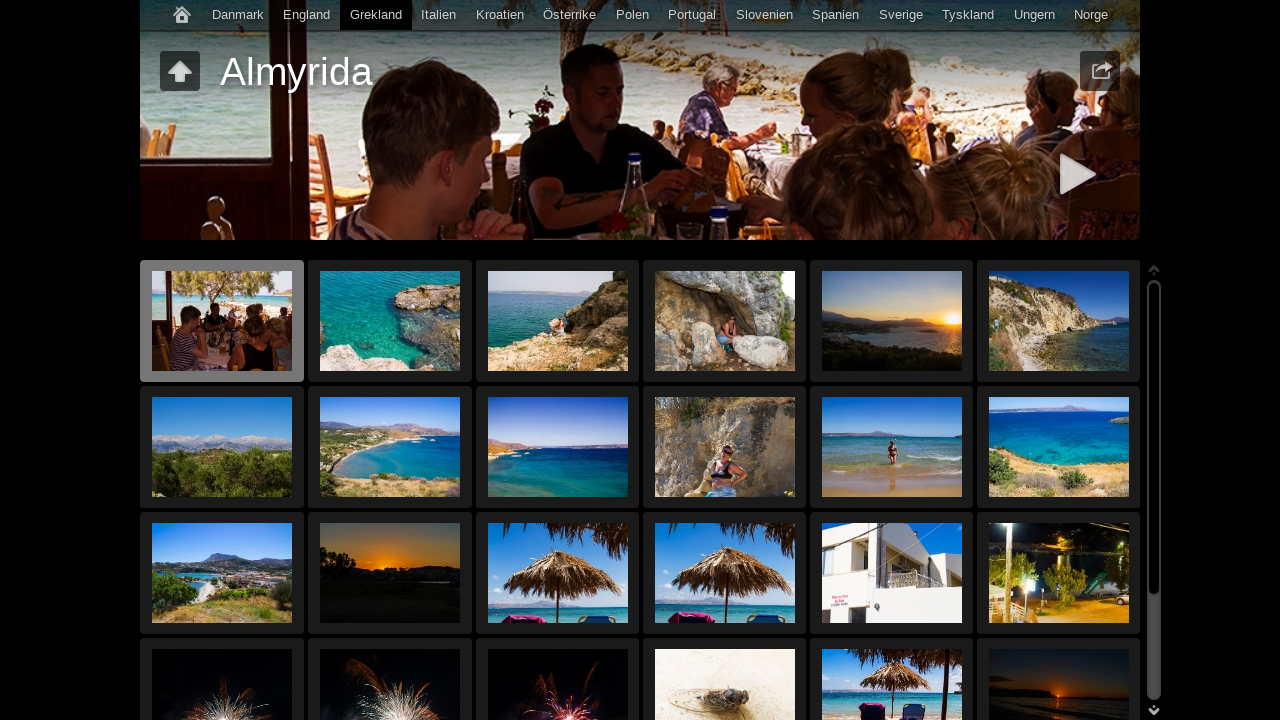

--- FILE ---
content_type: text/html
request_url: https://grass.se/resor/Grekland/Kreta/Almyrida/index.html
body_size: 5090
content:
<!DOCTYPE html>
<!--[if lt IE 8]><html prefix="og: http://ogp.me/ns# fb: http://ogp.me/ns/fb#" lang="sv" class="no-js ie7 oldie"><![endif]-->
<!--[if IE 8]><html prefix="og: http://ogp.me/ns# fb: http://ogp.me/ns/fb#" lang="sv" class="no-js ie8 oldie"><![endif]-->
<!--[if IE 9]><html prefix="og: http://ogp.me/ns# fb: http://ogp.me/ns/fb#" lang="sv" class="no-js ie9"><![endif]-->
<!--[if gt IE 9]><!--> <html prefix="og: http://ogp.me/ns# fb: http://ogp.me/ns/fb#" lang="sv" class="no-js"> <!--<![endif]-->
<head>
	<meta charset="UTF-8">
	<!--[if IE]><meta http-equiv="X-UA-Compatible" content="IE=edge"><![endif]-->
	<title>Almyrida</title>
	<meta name="generator" content="Created with jAlbum 13.0.5 &amp; Turtle 5.6.6, Black style :: album creation date 2023.09.04 :: 13b4449c87722a4aa9a9768784958ace">
	<meta name="keywords" content=""> 
	<meta property="og:title" content="Almyrida">
	<meta property="og:type" content="website">
	<meta name="viewport" content="user-scalable=yes, width=1040, minimal-ui">
	<meta name="apple-mobile-web-app-status-bar-style" content="black-translucent">
	<meta name="apple-mobile-web-app-capable" content="yes">
	<meta name="format-detection" content="telephone=no">
	<meta name="robots" content="index,follow">
	<link rel="stylesheet" href="../../../res/common.css?v=5.6.6">
	<noscript><style>.helplink, #main header .title .controls.share, #main header .title .controls.search { display:none; }</style></noscript>
	<link rel="apple-touch-icon-precomposed" href="../../../res/apple-touch-icon-144x144-precomposed.png">
	<link rel="icon" href="../../../res/favicon-32x32.png" sizes="32x32">
	<!--[if IE]><link rel="shortcut icon" href="../../../res/favicon.ico"><![endif]-->
	<meta name="msapplication-TileColor" content="#1d95af">
	<meta name="msapplication-TileImage" content="../../../res/tileicon.png">
	<script src="../../../res/modernizr-2.6.2.min.js"></script>
</head>
<body id="index" class="index folder sub-album">
	<!--[if lt IE 9]><p class="chromeframe">You are using an outdated browser. <a href="http://browsehappy.com/">Upgrade your browser today</a> to better experience this site.</p><![endif]-->
	<div id="mainbg">&nbsp;</div>
	<div id="main" data-role="index"><div class="container">
	<script>if (window.location.hash && window.location.hash.length) document.getElementById('main').style['display']='none';</script>
		
	<header style="background-image:url(folderimage.jpg);">
		<div class="pattern">
			<div id="navigation" class="clearfix">
				<nav><ul><li class="controls home"><a href="../../../index.html" title="Hem">&nbsp;</a></li><li><a href="../../../Danmark/index.html">Danmark</a></li><li><a href="../../../England/index.html">England</a><ul><li><a href="../../../England/London/index.html">London</a></li></ul></li><li class="actual"><a href="../../../Grekland/index.html">Grekland</a><ul><li class="actual"><a href="../../../Grekland/Kreta/index.html">Kreta</a><ul><li><a href="../../../Grekland/Kreta/Elafonissi är sandsträndernas och det turkosfärgade vattnens förlovade land. Vackrast i Europa/index.html">Elafonissi är sandsträndernas och det turkosfärgade vattnens förlovade land. Vackrast i Europa</a></li><li><a href="../../../Grekland/Kreta/knossos/index.html">knossos</a></li><li><a href="../../../Grekland/Kreta/Rethymnon/index.html">Rethymnon</a></li><li><a href="../../../Grekland/Kreta/Chania/index.html">Chania</a></li><li><a href="../../../Grekland/Kreta/Balos - den blå lagunen/index.html">Balos - den blå lagunen</a></li><li class="actual"><a href="../../../Grekland/Kreta/Almyrida/index.html">Almyrida</a></li></ul></li></ul></li><li><a href="../../../Italien/index.html">Italien</a><ul><li><a href="../../../Italien/Rom/index.html">Rom</a><ul><li><a href="../../../Italien/Rom/Peterskyrkan/index.html">Peterskyrkan</a></li><li><a href="../../../Italien/Rom/Piazza Venezia/index.html">Piazza Venezia</a></li><li><a href="../../../Italien/Rom/Sixtinska kapellet/index.html">Sixtinska kapellet</a></li><li><a href="../../../Italien/Rom/Spanska trappan/index.html">Spanska trappan</a></li><li><a href="../../../Italien/Rom/Pantheon/index.html">Pantheon</a></li><li><a href="../../../Italien/Rom/Forum Romanum/index.html">Forum Romanum</a></li><li><a href="../../../Italien/Rom/Fontana di Trevi/index.html">Fontana di Trevi</a></li><li><a href="../../../Italien/Rom/Colosseum/index.html">Colosseum</a></li><li><a href="../../../Italien/Rom/Blandat/index.html">Blandat</a></li><li><a href="../../../Italien/Rom/Castel Sant' Angelo/index.html">Castel Sant' Angelo</a></li></ul></li><li><a href="../../../Italien/Venedig_2006/index.html">Venedig_2006</a></li><li><a href="../../../Italien/Cinque Terre/index.html">Cinque Terre</a></li><li><a href="../../../Italien/Pisa/index.html">Pisa</a></li><li><a href="../../../Italien/Gardasjon/index.html">Gardasjön</a></li><li><a href="../../../Italien/Bibione/index.html">Bibione</a></li></ul></li><li><a href="../../../Kroatien/index.html">Kroatien</a><ul><li><a href="../../../Kroatien/Fazana_Pula/index.html">Fazana_Pula</a></li><li><a href="../../../Kroatien/KRK_Pila/index.html">KRK_Pila</a></li></ul></li><li><a href="../../../osterrike/index.html">Österrike</a><ul><li><a href="../../../osterrike/Bad_Gastien_2012/index.html">Bad_Gastien_2012</a><ul><li><a href="../../../osterrike/Bad_Gastien_2012/forsta_dagen/index.html">första_dagen</a></li><li><a href="../../../osterrike/Bad_Gastien_2012/andra_dagen/index.html">andra_dagen</a></li><li><a href="../../../osterrike/Bad_Gastien_2012/tredje_dagen/index.html">tredje_dagen</a></li><li><a href="../../../osterrike/Bad_Gastien_2012/fjarde_dagen/index.html">fjärde Dagen</a></li><li><a href="../../../osterrike/Bad_Gastien_2012/femte_dagen/index.html">femte_dagen</a></li></ul></li><li><a href="../../../osterrike/Osterrike Diverse/index.html">Österrike Diverse</a></li><li><a href="../../../osterrike/Panorama/index.html">Panorama</a></li><li><a href="../../../osterrike/Grossglockner/index.html">Grossglockner</a></li></ul></li><li><a href="../../../Polen/index.html">Polen</a><ul><li><a href="../../../Polen/auschwitz/index.html">auschwitz</a></li><li><a href="../../../Polen/Krakow/index.html">Krakow</a></li><li><a href="../../../Polen/Saltgruvan i Wieliczka/index.html">Saltgruvan i Wieliczka</a></li></ul></li><li><a href="../../../Portugal/index.html">Portugal</a><ul><li><a href="../../../Portugal/Albuferia/index.html">Albuferia</a></li><li><a href="../../../Portugal/Badställen/index.html">Badställen</a></li><li><a href="../../../Portugal/Sines/index.html">Sines</a></li></ul></li><li><a href="../../../Slovenien/index.html">Slovenien</a></li><li><a href="../../../Spanien/index.html">Spanien</a><ul><li><a href="../../../Spanien/Barcelona/index.html">Barcelona</a><ul><li><a href="../../../Spanien/Barcelona/la-pedrera/index.html">la-pedrera</a></li><li><a href="../../../Spanien/Barcelona/ovrigt/index.html">Övrigt</a></li><li><a href="../../../Spanien/Barcelona/Parc_Guell/index.html">Parc Güell</a></li><li><a href="../../../Spanien/Barcelona/Sagrada/index.html">Sagrada Família</a><ul><li><a href="../../../Spanien/Barcelona/Sagrada/Ny mapp/index.html">Ny mapp</a></li></ul></li></ul></li><li><a href="../../../Spanien/Gran canaria/index.html">Gran canaria</a></li><li><a href="../../../Spanien/l'estartit/index.html">l'estartit</a></li><li><a href="../../../Spanien/La manga/index.html">La manga</a></li><li><a href="../../../Spanien/Torrevieja/index.html">Torrevieja</a></li><li><a href="../../../Spanien/Tossa de mar/index.html">Tossa de mar</a></li><li><a href="../../../Spanien/Gran Canaria nov_2015/index.html">Gran Canaria nov_2015</a></li><li><a href="../../../Spanien/Malaga Marbella/index.html">Malaga Marbella</a></li><li><a href="../../../Spanien/Gibraltar/index.html">Gibraltar</a></li></ul></li><li><a href="../../../Sverige/index.html">Sverige</a><ul><li><a href="../../../Sverige/Goteborg/index.html">Göteborg</a></li><li><a href="../../../Sverige/Karlstad/index.html">Karlstad</a></li><li><a href="../../../Sverige/Stockholm/index.html">Stockholm</a></li></ul></li><li><a href="../../../Tyskland/index.html">Tyskland</a><ul><li><a href="../../../Tyskland/Berchtesgaden/index.html">Berchtesgaden</a></li><li><a href="../../../Tyskland/Bergen-Belsen/index.html">Bergen-Belsen</a></li><li><a href="../../../Tyskland/Berlin/index.html">Berlin</a></li><li><a href="../../../Tyskland/Dachau/index.html">Dachau</a></li><li><a href="../../../Tyskland/Herrenchiemsee/index.html">Herrenchiemsee</a></li><li><a href="../../../Tyskland/Mainau/index.html">Mainau</a></li><li><a href="../../../Tyskland/Tropical Islands/index.html">Tropical Islands</a></li><li><a href="../../../Tyskland/Neuschwanstein/index.html">Neuschwanstein</a></li><li><a href="../../../Tyskland/Nurnberg/index.html">Nürnberg</a></li><li><a href="../../../Tyskland/Panzermuseum Munster/index.html">Panzermuseum Munster</a></li></ul></li><li><a href="../../../Ungern/index.html">Ungern</a><ul><li><a href="../../../Ungern/Budapest/index.html">Budapest</a></li></ul></li><li><a href="../../../Norge/index.html">Norge</a><ul><li><a href="../../../Norge/Nordkap/index.html">Nordkap</a></li><li><a href="../../../Norge/Saltströmmen/index.html">Saltströmmen</a></li><li><a href="../../../Norge/Svartisen glaciär/index.html">Svartisen glaciär</a></li><li><a href="../../../Norge/Lofoten/index.html">Lofoten</a></li><li><a href="../../../Norge/Galdhöpiggen/index.html">Galdhöpiggen</a></li></ul></li></ul></nav>
			</div>

				
			<div class="title clearfix">
				<div class="upbtn"><div class="parent controls"><a href="../index.html" data-tooltip="#breadcrumb">&nbsp;</a></div></div>
				<div id="breadcrumb" class="hidden"><a href="../../../index.html">Resor</a><a href="../../index.html">Grekland</a><a href="../index.html">Kreta</a></div>
				<aside><div class="share controls"><a>&nbsp;</a></div></aside>
				<div class="hgroup">
					<h1>Almyrida</h1>
				</div>
			</div>
		</div>
	</header>
		
		<div class="items">
			<div class="cont load">
				

				

				<table class="thumbs"><tr>
					<td><a href="slides/_MG_7201.jpg" data-tooltip="#tt0"><noscript><img src="thumbs/_MG_7201.jpg" alt="MG 7201  Första middagen : Almirida, Kreta" width="140" height="100"></noscript><img src="../../../res/blank.png" width="140" height="100" alt="MG 7201  Första middagen : Almirida, Kreta" data-src="thumbs/_MG_7201.jpg" data-ext="jpg" data-caption="<h2> MG 7201</h2><div class=&#34;comment&#34;>Första middagen</div>" data-size="509,30 kB" data-isimage="true" data-width="800" data-height="533"></a><div class="caption hidden" id="tt0"><span class="nr">1</span>  <small>Första middagen</small></div></td>
					<td><a href="slides/_MG_7204.jpg" data-tooltip="#tt1"><noscript><img src="thumbs/_MG_7204.jpg" alt="MG 7204 : Almirida, Kreta" width="140" height="100"></noscript><img src="../../../res/blank.png" width="140" height="100" alt="MG 7204 : Almirida, Kreta" data-src="thumbs/_MG_7204.jpg" data-ext="jpg" data-caption="<h2> MG 7204</h2>" data-size="637,39 kB" data-isimage="true" data-width="800" data-height="533"></a><div class="caption hidden" id="tt1"><span class="nr">2</span></div></td>
					<td><a href="slides/_MG_7209.jpg" data-tooltip="#tt2"><noscript><img src="thumbs/_MG_7209.jpg" alt="MG 7209 : Almirida, Kreta" width="140" height="100"></noscript><img src="../../../res/blank.png" width="140" height="100" alt="MG 7209 : Almirida, Kreta" data-src="thumbs/_MG_7209.jpg" data-ext="jpg" data-caption="<h2> MG 7209</h2>" data-size="591,72 kB" data-isimage="true" data-width="800" data-height="533"></a><div class="caption hidden" id="tt2"><span class="nr">3</span></div></td>
					<td><a href="slides/_MG_7211.jpg" data-tooltip="#tt3"><noscript><img src="thumbs/_MG_7211.jpg" alt="MG 7211 : Almirida, Kreta" width="140" height="100"></noscript><img src="../../../res/blank.png" width="140" height="100" alt="MG 7211 : Almirida, Kreta" data-src="thumbs/_MG_7211.jpg" data-ext="jpg" data-caption="<h2> MG 7211</h2>" data-size="639,58 kB" data-isimage="true" data-width="800" data-height="533"></a><div class="caption hidden" id="tt3"><span class="nr">4</span></div></td>
					<td><a href="slides/_MG_7295.jpg" data-tooltip="#tt4"><noscript><img src="thumbs/_MG_7295.jpg" alt="MG 7295 : Kreta" width="140" height="100"></noscript><img src="../../../res/blank.png" width="140" height="100" alt="MG 7295 : Kreta" data-src="thumbs/_MG_7295.jpg" data-ext="jpg" data-caption="<h2> MG 7295</h2>" data-size="289,38 kB" data-isimage="true" data-width="800" data-height="533"></a><div class="caption hidden" id="tt4"><span class="nr">5</span></div></td>
					<td><a href="slides/_MG_7299.jpg" data-tooltip="#tt5"><noscript><img src="thumbs/_MG_7299.jpg" alt="MG 7299 : Almirida, Kreta" width="140" height="100"></noscript><img src="../../../res/blank.png" width="140" height="100" alt="MG 7299 : Almirida, Kreta" data-src="thumbs/_MG_7299.jpg" data-ext="jpg" data-caption="<h2> MG 7299</h2>" data-size="568,29 kB" data-isimage="true" data-width="800" data-height="533"></a><div class="caption hidden" id="tt5"><span class="nr">6</span></div></td>
					</tr><tr><td><a href="slides/_MG_7301.jpg" data-tooltip="#tt6"><noscript><img src="thumbs/_MG_7301.jpg" alt="MG 7301 : Almirida, Kreta" width="140" height="100"></noscript><img src="../../../res/blank.png" width="140" height="100" alt="MG 7301 : Almirida, Kreta" data-src="thumbs/_MG_7301.jpg" data-ext="jpg" data-caption="<h2> MG 7301</h2>" data-size="508,72 kB" data-isimage="true" data-width="800" data-height="533"></a><div class="caption hidden" id="tt6"><span class="nr">7</span></div></td>
					<td><a href="slides/_MG_7305.jpg" data-tooltip="#tt7"><noscript><img src="thumbs/_MG_7305.jpg" alt="MG 7305 : Almirida, Kreta" width="140" height="100"></noscript><img src="../../../res/blank.png" width="140" height="100" alt="MG 7305 : Almirida, Kreta" data-src="thumbs/_MG_7305.jpg" data-ext="jpg" data-caption="<h2> MG 7305</h2>" data-size="495,95 kB" data-isimage="true" data-width="800" data-height="533"></a><div class="caption hidden" id="tt7"><span class="nr">8</span></div></td>
					<td><a href="slides/_MG_7314.jpg" data-tooltip="#tt8"><noscript><img src="thumbs/_MG_7314.jpg" alt="MG 7314 : Almirida, Kreta" width="140" height="100"></noscript><img src="../../../res/blank.png" width="140" height="100" alt="MG 7314 : Almirida, Kreta" data-src="thumbs/_MG_7314.jpg" data-ext="jpg" data-caption="<h2> MG 7314</h2>" data-size="389,43 kB" data-isimage="true" data-width="800" data-height="533"></a><div class="caption hidden" id="tt8"><span class="nr">9</span></div></td>
					<td><a href="slides/_MG_7329.jpg" data-tooltip="#tt9"><noscript><img src="thumbs/_MG_7329.jpg" alt="MG 7329 : Almirida, Kreta" width="140" height="100"></noscript><img src="../../../res/blank.png" width="140" height="100" alt="MG 7329 : Almirida, Kreta" data-src="thumbs/_MG_7329.jpg" data-ext="jpg" data-caption="<h2> MG 7329</h2>" data-size="1,38 MB" data-isimage="true" data-width="800" data-height="1200"></a><div class="caption hidden" id="tt9"><span class="nr">10</span></div></td>
					<td><a href="slides/_MG_7338.jpg" data-tooltip="#tt10"><noscript><img src="thumbs/_MG_7338.jpg" alt="MG 7338 : Almirida, Kreta" width="140" height="100"></noscript><img src="../../../res/blank.png" width="140" height="100" alt="MG 7338 : Almirida, Kreta" data-src="thumbs/_MG_7338.jpg" data-ext="jpg" data-caption="<h2> MG 7338</h2>" data-size="372,64 kB" data-isimage="true" data-width="800" data-height="533"></a><div class="caption hidden" id="tt10"><span class="nr">11</span></div></td>
					<td><a href="slides/_MG_7342.jpg" data-tooltip="#tt11"><noscript><img src="thumbs/_MG_7342.jpg" alt="MG 7342 : Almirida, Kreta" width="140" height="100"></noscript><img src="../../../res/blank.png" width="140" height="100" alt="MG 7342 : Almirida, Kreta" data-src="thumbs/_MG_7342.jpg" data-ext="jpg" data-caption="<h2> MG 7342</h2>" data-size="572,92 kB" data-isimage="true" data-width="800" data-height="533"></a><div class="caption hidden" id="tt11"><span class="nr">12</span></div></td>
					</tr><tr><td><a href="slides/_MG_7343.jpg" data-tooltip="#tt12"><noscript><img src="thumbs/_MG_7343.jpg" alt="MG 7343 : Almirida, Kreta" width="140" height="100"></noscript><img src="../../../res/blank.png" width="140" height="100" alt="MG 7343 : Almirida, Kreta" data-src="thumbs/_MG_7343.jpg" data-ext="jpg" data-caption="<h2> MG 7343</h2>" data-size="544,05 kB" data-isimage="true" data-width="800" data-height="533"></a><div class="caption hidden" id="tt12"><span class="nr">13</span></div></td>
					<td><a href="slides/_MG_7394.jpg" data-tooltip="#tt13"><noscript><img src="thumbs/_MG_7394.jpg" alt="MG 7394 : Kreta, Rethymnon" width="140" height="100"></noscript><img src="../../../res/blank.png" width="140" height="100" alt="MG 7394 : Kreta, Rethymnon" data-src="thumbs/_MG_7394.jpg" data-ext="jpg" data-caption="<h2> MG 7394</h2>" data-size="231,06 kB" data-isimage="true" data-width="800" data-height="533"></a><div class="caption hidden" id="tt13"><span class="nr">14</span></div></td>
					<td><a href="slides/_MG_7405.jpg" data-tooltip="#tt14"><noscript><img src="thumbs/_MG_7405.jpg" alt="MG 7405 : Kreta" width="140" height="100"></noscript><img src="../../../res/blank.png" width="140" height="100" alt="MG 7405 : Kreta" data-src="thumbs/_MG_7405.jpg" data-ext="jpg" data-caption="<h2> MG 7405</h2>" data-size="1,19 MB" data-isimage="true" data-width="800" data-height="1200"></a><div class="caption hidden" id="tt14"><span class="nr">15</span></div></td>
					<td><a href="slides/_MG_7408.jpg" data-tooltip="#tt15"><noscript><img src="thumbs/_MG_7408.jpg" alt="MG 7408 : Kreta" width="140" height="100"></noscript><img src="../../../res/blank.png" width="140" height="100" alt="MG 7408 : Kreta" data-src="thumbs/_MG_7408.jpg" data-ext="jpg" data-caption="<h2> MG 7408</h2>" data-size="1,20 MB" data-isimage="true" data-width="800" data-height="1200"></a><div class="caption hidden" id="tt15"><span class="nr">16</span></div></td>
					<td><a href="slides/_MG_7409.jpg" data-tooltip="#tt16"><noscript><img src="thumbs/_MG_7409.jpg" alt="MG 7409 : Kreta" width="140" height="100"></noscript><img src="../../../res/blank.png" width="140" height="100" alt="MG 7409 : Kreta" data-src="thumbs/_MG_7409.jpg" data-ext="jpg" data-caption="<h2> MG 7409</h2>" data-size="268,14 kB" data-isimage="true" data-width="800" data-height="533"></a><div class="caption hidden" id="tt16"><span class="nr">17</span></div></td>
					<td><a href="slides/_MG_7499.jpg" data-tooltip="#tt17"><noscript><img src="thumbs/_MG_7499.jpg" alt="MG 7499 : Almirida, Kreta" width="140" height="100"></noscript><img src="../../../res/blank.png" width="140" height="100" alt="MG 7499 : Almirida, Kreta" data-src="thumbs/_MG_7499.jpg" data-ext="jpg" data-caption="<h2> MG 7499</h2>" data-size="493,10 kB" data-isimage="true" data-width="800" data-height="533"></a><div class="caption hidden" id="tt17"><span class="nr">18</span></div></td>
					</tr><tr><td><a href="slides/_MG_7507.jpg" data-tooltip="#tt18"><noscript><img src="thumbs/_MG_7507.jpg" alt="MG 7507 : Almirida, Kreta, fyrverkeri" width="140" height="100"></noscript><img src="../../../res/blank.png" width="140" height="100" alt="MG 7507 : Almirida, Kreta, fyrverkeri" data-src="thumbs/_MG_7507.jpg" data-ext="jpg" data-caption="<h2> MG 7507</h2>" data-size="745,48 kB" data-isimage="true" data-width="800" data-height="1200"></a><div class="caption hidden" id="tt18"><span class="nr">19</span></div></td>
					<td><a href="slides/_MG_7512.jpg" data-tooltip="#tt19"><noscript><img src="thumbs/_MG_7512.jpg" alt="MG 7512 : Almirida, Kreta, fyrverkeri" width="140" height="100"></noscript><img src="../../../res/blank.png" width="140" height="100" alt="MG 7512 : Almirida, Kreta, fyrverkeri" data-src="thumbs/_MG_7512.jpg" data-ext="jpg" data-caption="<h2> MG 7512</h2>" data-size="797,80 kB" data-isimage="true" data-width="800" data-height="1200"></a><div class="caption hidden" id="tt19"><span class="nr">20</span></div></td>
					<td><a href="slides/_MG_7513.jpg" data-tooltip="#tt20"><noscript><img src="thumbs/_MG_7513.jpg" alt="MG 7513 : Almirida, Kreta, fyrverkeri" width="140" height="100"></noscript><img src="../../../res/blank.png" width="140" height="100" alt="MG 7513 : Almirida, Kreta, fyrverkeri" data-src="thumbs/_MG_7513.jpg" data-ext="jpg" data-caption="<h2> MG 7513</h2>" data-size="679,98 kB" data-isimage="true" data-width="800" data-height="1200"></a><div class="caption hidden" id="tt20"><span class="nr">21</span></div></td>
					<td><a href="slides/_MG_7584.jpg" data-tooltip="#tt21"><noscript><img src="thumbs/_MG_7584.jpg" alt="MG 7584 : Chania, Kreta, cikada" width="140" height="100"></noscript><img src="../../../res/blank.png" width="140" height="100" alt="MG 7584 : Chania, Kreta, cikada" data-src="thumbs/_MG_7584.jpg" data-ext="jpg" data-caption="<h2> MG 7584</h2>" data-size="378,39 kB" data-isimage="true" data-width="800" data-height="533"></a><div class="caption hidden" id="tt21"><span class="nr">22</span></div></td>
					<td><a href="slides/_MG_7399.jpg" data-tooltip="#tt22"><noscript><img src="thumbs/_MG_7399.jpg" alt="MG 7399" width="140" height="100"></noscript><img src="../../../res/blank.png" width="140" height="100" alt="MG 7399" data-src="thumbs/_MG_7399.jpg" data-ext="jpg" data-caption="<h2> MG 7399</h2>" data-size="3,44 MB" data-isimage="true" data-width="2048" data-height="1365"></a><div class="caption hidden" id="tt22"><span class="nr">23</span></div></td>
					<td><a href="slides/_MG_7480.jpg" data-tooltip="#tt23"><noscript><img src="thumbs/_MG_7480.jpg" alt="MG 7480" width="140" height="100"></noscript><img src="../../../res/blank.png" width="140" height="100" alt="MG 7480" data-src="thumbs/_MG_7480.jpg" data-ext="jpg" data-caption="<h2> MG 7480</h2>" data-size="1011,72 kB" data-isimage="true" data-width="2048" data-height="1365"></a><div class="caption hidden" id="tt23"><span class="nr">24</span></div></td>
					
				</tr></table>
				


				<div class="neighbors clearfix">
					<a href="../Balos - den blå lagunen/index.html" class="previous"><img src="../Balos - den blå lagunen/thumbs/_MG_7617.jpg" alt="Balos - den blå lagunen"><span>Previous: <strong>Balos - den blå lagunen</strong></span></a>
				</div>

					
				<footer><div class="wrap">
					<div class="footer-links">24 bilder &nbsp; &middot; &nbsp; <a href="http://jalbum.net/sv" rel="generator" target="_blank" title="Get jAlbum now!, 13.0.5" data-tooltip>jAlbum - anpassningsbara webbfotoalbum</a> &amp; <a href="http://lazaworx.com/" rel="generator" target="_blank" data-tooltip="#stt">Turtle</a><span id="stt" class="hidden">Mall: Turtle Black, 5.6.6 <a href="https://jalbum.net/skins/skin/Turtle" target="_blank">Ladda ner</a></span> &nbsp; &middot; &nbsp; <a href="javascript:void(0)" title="Få hjälp för användning av Turtlemallen" data-tooltip class="helplink">Hjälp</a></div>
					<noscript>Please turn on JavaScript in your browser for a better album experience</noscript>
				</div></footer>
			</div>
		</div>
	</div></div>
	
	
	
	<div class="hook"><span class="hook-b">&nbsp;</span><span class="hook-c">&nbsp;</span><span class="hook-s">&nbsp;</span></div>
	
<script src="https://ajax.googleapis.com/ajax/libs/jquery/1.12.4/jquery.js"></script>
<script>window.jQuery || document.write('<script src="../../../res/jquery-1.12.4.min.js"><\/script>');</script>
<script src="../../../res/all.min.js?v=5.6.6" charset="utf-8"></script>
<script>
	_jaWidgetBarColor='black';
	$(document).ready(function(){			
		var enableKeys=function(){return typeof _jaWidgetFocus==='undefined' || !_jaWidgetFocus;};
		var t=$('#main');
		var i=t.find('.thumbs'),f=t.find('.folders td');
		i.turtle({
			resPath:'../../../res',relPath:'Grekland/Kreta/Almyrida/',level:3,previousFoldersLast:'../Balos - den blå lagunen/index.html#Namnlös_panorama1.jpg',
			albumName:'Resor',shares:{facebookLike:!0,facebook:!0,email:!0},fitImage:!0,fitShrinkonly:!0,
			licensee:'13b4449c87722a4aa9a9768784958ace',thumbHeight:100,
			
			cols:6
		});
		
		t.find('.items>.cont').addScroll({focusActive:!0});
		$('.helplink').turtleHelp({index:!0,slide:!0});
		var al=[1,0,1,2];
		$('aside .controls:not(.share,.search)>a').addTooltip({pos:al,touchToggle:!1});
		$('aside .controls.search>a').addTooltip({pos:al,touchToggle:!0});
		$('.parent.controls>a').addTooltip({pos:al,touchToggle:!0});
		$('#navigation .home>a,footer [data-tooltip],.bulkactions [data-tooltip]').addTooltip();
		setTimeout(function(){t.find('.share a').addSocial({useHash:!1,pos:al,width:120,facebookLike:!0,facebook:!0,email:!0});},500);

	});
	if(location.protocol!=='file:') {
	}
	
</script>

<div id="jalbumwidgetcontainer"></div>
<script type="text/javascript"><!--//--><![CDATA[//><!--
_jaSkin = "Turtle";
_jaStyle = "Black.css";
_jaVersion = "13.0.5";
_jaGeneratorType = "desktop";
_jaLanguage = "sv";
_jaPageType = "index";
_jaRootPath = "../../..";
_jaGuid = "1544040551982";
var script = document.createElement("script");
script.type = "text/javascript";
script.src = "http://jalbum.net/widgetapi/load.js";
document.getElementById("jalbumwidgetcontainer").appendChild(script);
//--><!]]></script>



</body>
</html>
